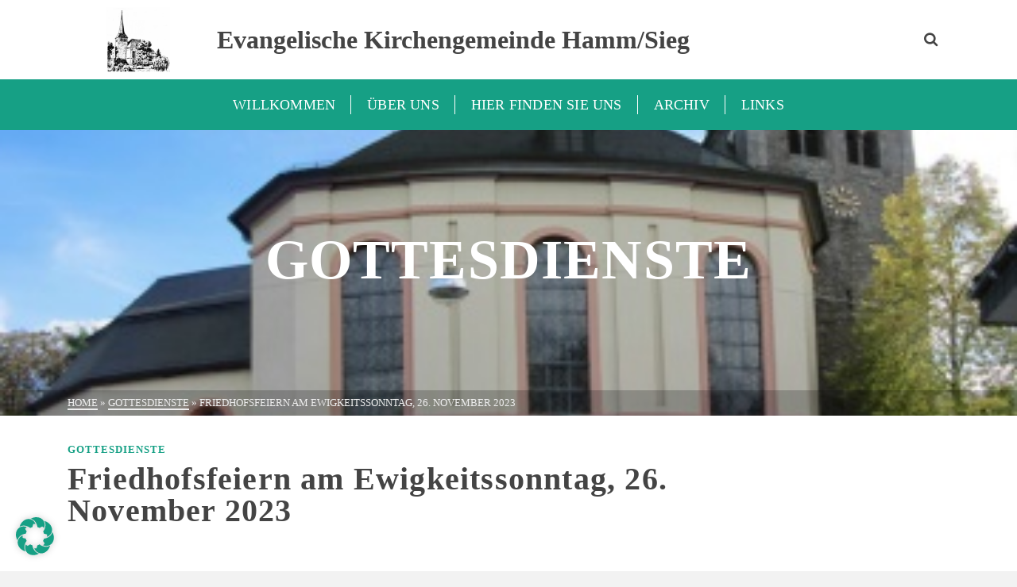

--- FILE ---
content_type: text/html; charset=UTF-8
request_url: https://ev-in-hamm.de/friedhofsfeiern-am-ewigkeitssonntag-26-november-2023/
body_size: 92831
content:
<!DOCTYPE html>
<html class="no-js" lang="de" itemtype="https://schema.org/Blog" itemscope>
<head>
	<meta charset="UTF-8">
	<link rel="profile" href="https://gmpg.org/xfn/11">
	<meta name="viewport" content="width=device-width, initial-scale=1.0">
	<meta http-equiv="X-UA-Compatible" content="IE=edge">
	<script>(function(html){html.className = html.className.replace(/\bno-js\b/,'js')})(document.documentElement);</script>
<meta name='robots' content='index, follow, max-image-preview:large, max-snippet:-1, max-video-preview:-1' />

	<!-- This site is optimized with the Yoast SEO plugin v26.8 - https://yoast.com/product/yoast-seo-wordpress/ -->
	<title>Friedhofsfeiern am Ewigkeitssonntag, 26. November 2023 - Evangelische Kirchengemeinde Hamm/Sieg</title>
	<meta name="description" content="Wir begrüßen Sie herzlich auf der Homepage der Evangelischen Kirchengemeinde Hamm/Sieg. Kirchenkreis Altenkirchen/Westerwald. Evangelische Kirche im Rheinland (EKiR)." />
	<link rel="canonical" href="https://ev-in-hamm.de/friedhofsfeiern-am-ewigkeitssonntag-26-november-2023/" />
	<meta property="og:locale" content="de_DE" />
	<meta property="og:type" content="article" />
	<meta property="og:title" content="Friedhofsfeiern am Ewigkeitssonntag, 26. November 2023 - Evangelische Kirchengemeinde Hamm/Sieg" />
	<meta property="og:description" content="Wir begrüßen Sie herzlich auf der Homepage der Evangelischen Kirchengemeinde Hamm/Sieg. Kirchenkreis Altenkirchen/Westerwald. Evangelische Kirche im Rheinland (EKiR)." />
	<meta property="og:url" content="https://ev-in-hamm.de/friedhofsfeiern-am-ewigkeitssonntag-26-november-2023/" />
	<meta property="og:site_name" content="Evangelische Kirchengemeinde Hamm/Sieg" />
	<meta property="article:published_time" content="2023-10-26T17:45:49+00:00" />
	<meta property="og:image" content="https://ev-in-hamm.de/wp-content/uploads/2023/10/226_4706_rgb-1024x1024.jpg" />
	<meta property="og:image:width" content="1024" />
	<meta property="og:image:height" content="1024" />
	<meta property="og:image:type" content="image/jpeg" />
	<meta name="author" content="Anja Donner De Sousa" />
	<meta name="twitter:card" content="summary_large_image" />
	<meta name="twitter:label1" content="Verfasst von" />
	<meta name="twitter:data1" content="Anja Donner De Sousa" />
	<meta name="twitter:label2" content="Geschätzte Lesezeit" />
	<meta name="twitter:data2" content="2 Minuten" />
	<script type="application/ld+json" class="yoast-schema-graph">{"@context":"https://schema.org","@graph":[{"@type":"Article","@id":"https://ev-in-hamm.de/friedhofsfeiern-am-ewigkeitssonntag-26-november-2023/#article","isPartOf":{"@id":"https://ev-in-hamm.de/friedhofsfeiern-am-ewigkeitssonntag-26-november-2023/"},"author":{"name":"Anja Donner De Sousa","@id":"https://ev-in-hamm.de/#/schema/person/d452e70ccacd3a00f46ad34024e6b95a"},"headline":"Friedhofsfeiern am Ewigkeitssonntag, 26. November 2023","datePublished":"2023-10-26T17:45:49+00:00","mainEntityOfPage":{"@id":"https://ev-in-hamm.de/friedhofsfeiern-am-ewigkeitssonntag-26-november-2023/"},"wordCount":264,"publisher":{"@id":"https://ev-in-hamm.de/#organization"},"image":{"@id":"https://ev-in-hamm.de/friedhofsfeiern-am-ewigkeitssonntag-26-november-2023/#primaryimage"},"thumbnailUrl":"https://ev-in-hamm.de/wp-content/uploads/2023/10/226_4706_rgb.jpg","articleSection":["Gottesdienste"],"inLanguage":"de"},{"@type":"WebPage","@id":"https://ev-in-hamm.de/friedhofsfeiern-am-ewigkeitssonntag-26-november-2023/","url":"https://ev-in-hamm.de/friedhofsfeiern-am-ewigkeitssonntag-26-november-2023/","name":"Friedhofsfeiern am Ewigkeitssonntag, 26. November 2023 - Evangelische Kirchengemeinde Hamm/Sieg","isPartOf":{"@id":"https://ev-in-hamm.de/#website"},"primaryImageOfPage":{"@id":"https://ev-in-hamm.de/friedhofsfeiern-am-ewigkeitssonntag-26-november-2023/#primaryimage"},"image":{"@id":"https://ev-in-hamm.de/friedhofsfeiern-am-ewigkeitssonntag-26-november-2023/#primaryimage"},"thumbnailUrl":"https://ev-in-hamm.de/wp-content/uploads/2023/10/226_4706_rgb.jpg","datePublished":"2023-10-26T17:45:49+00:00","description":"Wir begrüßen Sie herzlich auf der Homepage der Evangelischen Kirchengemeinde Hamm/Sieg. Kirchenkreis Altenkirchen/Westerwald. Evangelische Kirche im Rheinland (EKiR).","breadcrumb":{"@id":"https://ev-in-hamm.de/friedhofsfeiern-am-ewigkeitssonntag-26-november-2023/#breadcrumb"},"inLanguage":"de","potentialAction":[{"@type":"ReadAction","target":["https://ev-in-hamm.de/friedhofsfeiern-am-ewigkeitssonntag-26-november-2023/"]}]},{"@type":"ImageObject","inLanguage":"de","@id":"https://ev-in-hamm.de/friedhofsfeiern-am-ewigkeitssonntag-26-november-2023/#primaryimage","url":"https://ev-in-hamm.de/wp-content/uploads/2023/10/226_4706_rgb.jpg","contentUrl":"https://ev-in-hamm.de/wp-content/uploads/2023/10/226_4706_rgb.jpg","width":2362,"height":2362},{"@type":"BreadcrumbList","@id":"https://ev-in-hamm.de/friedhofsfeiern-am-ewigkeitssonntag-26-november-2023/#breadcrumb","itemListElement":[{"@type":"ListItem","position":1,"name":"Startseite","item":"https://ev-in-hamm.de/"},{"@type":"ListItem","position":2,"name":"Friedhofsfeiern am Ewigkeitssonntag, 26. November 2023"}]},{"@type":"WebSite","@id":"https://ev-in-hamm.de/#website","url":"https://ev-in-hamm.de/","name":"Evangelische Kirchengemeinde Hamm/Sieg","description":"","publisher":{"@id":"https://ev-in-hamm.de/#organization"},"alternateName":"Evangelisch in Hamm/Sieg","potentialAction":[{"@type":"SearchAction","target":{"@type":"EntryPoint","urlTemplate":"https://ev-in-hamm.de/?s={search_term_string}"},"query-input":{"@type":"PropertyValueSpecification","valueRequired":true,"valueName":"search_term_string"}}],"inLanguage":"de"},{"@type":"Organization","@id":"https://ev-in-hamm.de/#organization","name":"Evangelische Kirchengemeinde Hamm/Sieg","alternateName":"Evangelisch in Hamm/Sieg","url":"https://ev-in-hamm.de/","logo":{"@type":"ImageObject","inLanguage":"de","@id":"https://ev-in-hamm.de/#/schema/logo/image/","url":"https://ev-in-hamm.de/wp-content/uploads/2023/05/Logo-fuer-Yoast.png","contentUrl":"https://ev-in-hamm.de/wp-content/uploads/2023/05/Logo-fuer-Yoast.png","width":5000,"height":2813,"caption":"Evangelische Kirchengemeinde Hamm/Sieg"},"image":{"@id":"https://ev-in-hamm.de/#/schema/logo/image/"},"sameAs":["https://www.youtube.com/channel/UCcltJh6_beTwqk_iV5VG_9Q"]},{"@type":"Person","@id":"https://ev-in-hamm.de/#/schema/person/d452e70ccacd3a00f46ad34024e6b95a","name":"Anja Donner De Sousa","image":{"@type":"ImageObject","inLanguage":"de","@id":"https://ev-in-hamm.de/#/schema/person/image/","url":"https://secure.gravatar.com/avatar/34efa4774e16f312a53dbf3ac678e0f0c5f36307c4eb79fe20eee0047ae9b99b?s=96&d=mm&r=g","contentUrl":"https://secure.gravatar.com/avatar/34efa4774e16f312a53dbf3ac678e0f0c5f36307c4eb79fe20eee0047ae9b99b?s=96&d=mm&r=g","caption":"Anja Donner De Sousa"},"url":"https://ev-in-hamm.de/author/anjadonnerdesousa/"}]}</script>
	<!-- / Yoast SEO plugin. -->


<link rel="alternate" type="application/rss+xml" title="Evangelische Kirchengemeinde Hamm/Sieg &raquo; Feed" href="https://ev-in-hamm.de/feed/" />
<link rel="alternate" type="application/rss+xml" title="Evangelische Kirchengemeinde Hamm/Sieg &raquo; Kommentar-Feed" href="https://ev-in-hamm.de/comments/feed/" />
<link rel="alternate" type="text/calendar" title="Evangelische Kirchengemeinde Hamm/Sieg &raquo; iCal Feed" href="https://ev-in-hamm.de/events/?ical=1" />
<link rel="alternate" type="application/rss+xml" title="Evangelische Kirchengemeinde Hamm/Sieg &raquo; Friedhofsfeiern am Ewigkeitssonntag, 26. November 2023-Kommentar-Feed" href="https://ev-in-hamm.de/friedhofsfeiern-am-ewigkeitssonntag-26-november-2023/feed/" />
<link rel="alternate" title="oEmbed (JSON)" type="application/json+oembed" href="https://ev-in-hamm.de/wp-json/oembed/1.0/embed?url=https%3A%2F%2Fev-in-hamm.de%2Ffriedhofsfeiern-am-ewigkeitssonntag-26-november-2023%2F" />
<link rel="alternate" title="oEmbed (XML)" type="text/xml+oembed" href="https://ev-in-hamm.de/wp-json/oembed/1.0/embed?url=https%3A%2F%2Fev-in-hamm.de%2Ffriedhofsfeiern-am-ewigkeitssonntag-26-november-2023%2F&#038;format=xml" />
<style id='wp-img-auto-sizes-contain-inline-css' type='text/css'>
img:is([sizes=auto i],[sizes^="auto," i]){contain-intrinsic-size:3000px 1500px}
/*# sourceURL=wp-img-auto-sizes-contain-inline-css */
</style>
<style id='wp-emoji-styles-inline-css' type='text/css'>

	img.wp-smiley, img.emoji {
		display: inline !important;
		border: none !important;
		box-shadow: none !important;
		height: 1em !important;
		width: 1em !important;
		margin: 0 0.07em !important;
		vertical-align: -0.1em !important;
		background: none !important;
		padding: 0 !important;
	}
/*# sourceURL=wp-emoji-styles-inline-css */
</style>
<link rel='stylesheet' id='wp-block-library-css' href='https://ev-in-hamm.de/wp-includes/css/dist/block-library/style.min.css?ver=6.9' type='text/css' media='all' />
<style id='wp-block-code-inline-css' type='text/css'>
.wp-block-code{box-sizing:border-box}.wp-block-code code{
  /*!rtl:begin:ignore*/direction:ltr;display:block;font-family:inherit;overflow-wrap:break-word;text-align:initial;white-space:pre-wrap
  /*!rtl:end:ignore*/}
/*# sourceURL=https://ev-in-hamm.de/wp-includes/blocks/code/style.min.css */
</style>
<style id='global-styles-inline-css' type='text/css'>
:root{--wp--preset--aspect-ratio--square: 1;--wp--preset--aspect-ratio--4-3: 4/3;--wp--preset--aspect-ratio--3-4: 3/4;--wp--preset--aspect-ratio--3-2: 3/2;--wp--preset--aspect-ratio--2-3: 2/3;--wp--preset--aspect-ratio--16-9: 16/9;--wp--preset--aspect-ratio--9-16: 9/16;--wp--preset--color--black: #000;--wp--preset--color--cyan-bluish-gray: #abb8c3;--wp--preset--color--white: #fff;--wp--preset--color--pale-pink: #f78da7;--wp--preset--color--vivid-red: #cf2e2e;--wp--preset--color--luminous-vivid-orange: #ff6900;--wp--preset--color--luminous-vivid-amber: #fcb900;--wp--preset--color--light-green-cyan: #7bdcb5;--wp--preset--color--vivid-green-cyan: #00d084;--wp--preset--color--pale-cyan-blue: #8ed1fc;--wp--preset--color--vivid-cyan-blue: #0693e3;--wp--preset--color--vivid-purple: #9b51e0;--wp--preset--color--ascend-primary: #16A085;--wp--preset--color--ascend-primary-light: #2ab499;--wp--preset--color--very-light-gray: #eee;--wp--preset--color--very-dark-gray: #444;--wp--preset--gradient--vivid-cyan-blue-to-vivid-purple: linear-gradient(135deg,rgb(6,147,227) 0%,rgb(155,81,224) 100%);--wp--preset--gradient--light-green-cyan-to-vivid-green-cyan: linear-gradient(135deg,rgb(122,220,180) 0%,rgb(0,208,130) 100%);--wp--preset--gradient--luminous-vivid-amber-to-luminous-vivid-orange: linear-gradient(135deg,rgb(252,185,0) 0%,rgb(255,105,0) 100%);--wp--preset--gradient--luminous-vivid-orange-to-vivid-red: linear-gradient(135deg,rgb(255,105,0) 0%,rgb(207,46,46) 100%);--wp--preset--gradient--very-light-gray-to-cyan-bluish-gray: linear-gradient(135deg,rgb(238,238,238) 0%,rgb(169,184,195) 100%);--wp--preset--gradient--cool-to-warm-spectrum: linear-gradient(135deg,rgb(74,234,220) 0%,rgb(151,120,209) 20%,rgb(207,42,186) 40%,rgb(238,44,130) 60%,rgb(251,105,98) 80%,rgb(254,248,76) 100%);--wp--preset--gradient--blush-light-purple: linear-gradient(135deg,rgb(255,206,236) 0%,rgb(152,150,240) 100%);--wp--preset--gradient--blush-bordeaux: linear-gradient(135deg,rgb(254,205,165) 0%,rgb(254,45,45) 50%,rgb(107,0,62) 100%);--wp--preset--gradient--luminous-dusk: linear-gradient(135deg,rgb(255,203,112) 0%,rgb(199,81,192) 50%,rgb(65,88,208) 100%);--wp--preset--gradient--pale-ocean: linear-gradient(135deg,rgb(255,245,203) 0%,rgb(182,227,212) 50%,rgb(51,167,181) 100%);--wp--preset--gradient--electric-grass: linear-gradient(135deg,rgb(202,248,128) 0%,rgb(113,206,126) 100%);--wp--preset--gradient--midnight: linear-gradient(135deg,rgb(2,3,129) 0%,rgb(40,116,252) 100%);--wp--preset--font-size--small: 13px;--wp--preset--font-size--medium: 20px;--wp--preset--font-size--large: 36px;--wp--preset--font-size--x-large: 42px;--wp--preset--spacing--20: 0.44rem;--wp--preset--spacing--30: 0.67rem;--wp--preset--spacing--40: 1rem;--wp--preset--spacing--50: 1.5rem;--wp--preset--spacing--60: 2.25rem;--wp--preset--spacing--70: 3.38rem;--wp--preset--spacing--80: 5.06rem;--wp--preset--shadow--natural: 6px 6px 9px rgba(0, 0, 0, 0.2);--wp--preset--shadow--deep: 12px 12px 50px rgba(0, 0, 0, 0.4);--wp--preset--shadow--sharp: 6px 6px 0px rgba(0, 0, 0, 0.2);--wp--preset--shadow--outlined: 6px 6px 0px -3px rgb(255, 255, 255), 6px 6px rgb(0, 0, 0);--wp--preset--shadow--crisp: 6px 6px 0px rgb(0, 0, 0);}:where(.is-layout-flex){gap: 0.5em;}:where(.is-layout-grid){gap: 0.5em;}body .is-layout-flex{display: flex;}.is-layout-flex{flex-wrap: wrap;align-items: center;}.is-layout-flex > :is(*, div){margin: 0;}body .is-layout-grid{display: grid;}.is-layout-grid > :is(*, div){margin: 0;}:where(.wp-block-columns.is-layout-flex){gap: 2em;}:where(.wp-block-columns.is-layout-grid){gap: 2em;}:where(.wp-block-post-template.is-layout-flex){gap: 1.25em;}:where(.wp-block-post-template.is-layout-grid){gap: 1.25em;}.has-black-color{color: var(--wp--preset--color--black) !important;}.has-cyan-bluish-gray-color{color: var(--wp--preset--color--cyan-bluish-gray) !important;}.has-white-color{color: var(--wp--preset--color--white) !important;}.has-pale-pink-color{color: var(--wp--preset--color--pale-pink) !important;}.has-vivid-red-color{color: var(--wp--preset--color--vivid-red) !important;}.has-luminous-vivid-orange-color{color: var(--wp--preset--color--luminous-vivid-orange) !important;}.has-luminous-vivid-amber-color{color: var(--wp--preset--color--luminous-vivid-amber) !important;}.has-light-green-cyan-color{color: var(--wp--preset--color--light-green-cyan) !important;}.has-vivid-green-cyan-color{color: var(--wp--preset--color--vivid-green-cyan) !important;}.has-pale-cyan-blue-color{color: var(--wp--preset--color--pale-cyan-blue) !important;}.has-vivid-cyan-blue-color{color: var(--wp--preset--color--vivid-cyan-blue) !important;}.has-vivid-purple-color{color: var(--wp--preset--color--vivid-purple) !important;}.has-black-background-color{background-color: var(--wp--preset--color--black) !important;}.has-cyan-bluish-gray-background-color{background-color: var(--wp--preset--color--cyan-bluish-gray) !important;}.has-white-background-color{background-color: var(--wp--preset--color--white) !important;}.has-pale-pink-background-color{background-color: var(--wp--preset--color--pale-pink) !important;}.has-vivid-red-background-color{background-color: var(--wp--preset--color--vivid-red) !important;}.has-luminous-vivid-orange-background-color{background-color: var(--wp--preset--color--luminous-vivid-orange) !important;}.has-luminous-vivid-amber-background-color{background-color: var(--wp--preset--color--luminous-vivid-amber) !important;}.has-light-green-cyan-background-color{background-color: var(--wp--preset--color--light-green-cyan) !important;}.has-vivid-green-cyan-background-color{background-color: var(--wp--preset--color--vivid-green-cyan) !important;}.has-pale-cyan-blue-background-color{background-color: var(--wp--preset--color--pale-cyan-blue) !important;}.has-vivid-cyan-blue-background-color{background-color: var(--wp--preset--color--vivid-cyan-blue) !important;}.has-vivid-purple-background-color{background-color: var(--wp--preset--color--vivid-purple) !important;}.has-black-border-color{border-color: var(--wp--preset--color--black) !important;}.has-cyan-bluish-gray-border-color{border-color: var(--wp--preset--color--cyan-bluish-gray) !important;}.has-white-border-color{border-color: var(--wp--preset--color--white) !important;}.has-pale-pink-border-color{border-color: var(--wp--preset--color--pale-pink) !important;}.has-vivid-red-border-color{border-color: var(--wp--preset--color--vivid-red) !important;}.has-luminous-vivid-orange-border-color{border-color: var(--wp--preset--color--luminous-vivid-orange) !important;}.has-luminous-vivid-amber-border-color{border-color: var(--wp--preset--color--luminous-vivid-amber) !important;}.has-light-green-cyan-border-color{border-color: var(--wp--preset--color--light-green-cyan) !important;}.has-vivid-green-cyan-border-color{border-color: var(--wp--preset--color--vivid-green-cyan) !important;}.has-pale-cyan-blue-border-color{border-color: var(--wp--preset--color--pale-cyan-blue) !important;}.has-vivid-cyan-blue-border-color{border-color: var(--wp--preset--color--vivid-cyan-blue) !important;}.has-vivid-purple-border-color{border-color: var(--wp--preset--color--vivid-purple) !important;}.has-vivid-cyan-blue-to-vivid-purple-gradient-background{background: var(--wp--preset--gradient--vivid-cyan-blue-to-vivid-purple) !important;}.has-light-green-cyan-to-vivid-green-cyan-gradient-background{background: var(--wp--preset--gradient--light-green-cyan-to-vivid-green-cyan) !important;}.has-luminous-vivid-amber-to-luminous-vivid-orange-gradient-background{background: var(--wp--preset--gradient--luminous-vivid-amber-to-luminous-vivid-orange) !important;}.has-luminous-vivid-orange-to-vivid-red-gradient-background{background: var(--wp--preset--gradient--luminous-vivid-orange-to-vivid-red) !important;}.has-very-light-gray-to-cyan-bluish-gray-gradient-background{background: var(--wp--preset--gradient--very-light-gray-to-cyan-bluish-gray) !important;}.has-cool-to-warm-spectrum-gradient-background{background: var(--wp--preset--gradient--cool-to-warm-spectrum) !important;}.has-blush-light-purple-gradient-background{background: var(--wp--preset--gradient--blush-light-purple) !important;}.has-blush-bordeaux-gradient-background{background: var(--wp--preset--gradient--blush-bordeaux) !important;}.has-luminous-dusk-gradient-background{background: var(--wp--preset--gradient--luminous-dusk) !important;}.has-pale-ocean-gradient-background{background: var(--wp--preset--gradient--pale-ocean) !important;}.has-electric-grass-gradient-background{background: var(--wp--preset--gradient--electric-grass) !important;}.has-midnight-gradient-background{background: var(--wp--preset--gradient--midnight) !important;}.has-small-font-size{font-size: var(--wp--preset--font-size--small) !important;}.has-medium-font-size{font-size: var(--wp--preset--font-size--medium) !important;}.has-large-font-size{font-size: var(--wp--preset--font-size--large) !important;}.has-x-large-font-size{font-size: var(--wp--preset--font-size--x-large) !important;}
/*# sourceURL=global-styles-inline-css */
</style>

<style id='classic-theme-styles-inline-css' type='text/css'>
/*! This file is auto-generated */
.wp-block-button__link{color:#fff;background-color:#32373c;border-radius:9999px;box-shadow:none;text-decoration:none;padding:calc(.667em + 2px) calc(1.333em + 2px);font-size:1.125em}.wp-block-file__button{background:#32373c;color:#fff;text-decoration:none}
/*# sourceURL=/wp-includes/css/classic-themes.min.css */
</style>
<link rel='stylesheet' id='contact-form-7-css' href='https://ev-in-hamm.de/wp-content/plugins/contact-form-7/includes/css/styles.css?ver=6.1.4' type='text/css' media='all' />
<link rel='stylesheet' id='borlabs-cookie-css' href='https://ev-in-hamm.de/wp-content/cache/borlabs-cookie/borlabs-cookie_1_de.css?ver=2.3.6-16' type='text/css' media='all' />
<style id='kadence-blocks-global-variables-inline-css' type='text/css'>
:root {--global-kb-font-size-sm:clamp(0.8rem, 0.73rem + 0.217vw, 0.9rem);--global-kb-font-size-md:clamp(1.1rem, 0.995rem + 0.326vw, 1.25rem);--global-kb-font-size-lg:clamp(1.75rem, 1.576rem + 0.543vw, 2rem);--global-kb-font-size-xl:clamp(2.25rem, 1.728rem + 1.63vw, 3rem);--global-kb-font-size-xxl:clamp(2.5rem, 1.456rem + 3.26vw, 4rem);--global-kb-font-size-xxxl:clamp(2.75rem, 0.489rem + 7.065vw, 6rem);}:root {--global-palette1: #3182CE;--global-palette2: #2B6CB0;--global-palette3: #1A202C;--global-palette4: #2D3748;--global-palette5: #4A5568;--global-palette6: #718096;--global-palette7: #EDF2F7;--global-palette8: #F7FAFC;--global-palette9: #ffffff;}
/*# sourceURL=kadence-blocks-global-variables-inline-css */
</style>
<link rel='stylesheet' id='kadence_slider_css-css' href='https://ev-in-hamm.de/wp-content/plugins/kadence-slider/css/ksp.css?ver=2.3.6' type='text/css' media='all' />
<link rel='stylesheet' id='ascend_main-css' href='https://ev-in-hamm.de/wp-content/themes/ascend_premium/assets/css/ascend.css?ver=1.9.32' type='text/css' media='all' />
<link rel='stylesheet' id='ascend_posttype-css' href='https://ev-in-hamm.de/wp-content/themes/ascend_premium/assets/css/ascend_posttype.css?ver=1.9.32' type='text/css' media='all' />
<link rel='stylesheet' id='ascend_pb-css' href='https://ev-in-hamm.de/wp-content/themes/ascend_premium/assets/css/ascend_pb.css?ver=1.9.32' type='text/css' media='all' />
<link rel='stylesheet' id='ascend_icons-css' href='https://ev-in-hamm.de/wp-content/themes/ascend_premium/assets/css/ascend_icons.css?ver=1.9.32' type='text/css' media='all' />
<link rel='stylesheet' id='redux-google-fonts-ascend-css' data-borlabs-font-blocker-href='https://fonts.googleapis.com/css?family=Source+Sans+Pro%3A200%2C300%2C400%2C600%2C700%2C900%2C200italic%2C300italic%2C400italic%2C600italic%2C700italic%2C900italic&#038;subset=latin&#038;ver=6.9' type='text/css' media='all' />
<link rel='stylesheet' id='redux-google-fonts-kadence_slider-css' data-borlabs-font-blocker-href='https://fonts.googleapis.com/css?family=Raleway%3A800%2C600%2C400%2C300%2C200&#038;ver=6.9' type='text/css' media='all' />
<script type="text/javascript" src="https://ev-in-hamm.de/wp-includes/js/dist/hooks.min.js?ver=dd5603f07f9220ed27f1" id="wp-hooks-js"></script>
<script type="text/javascript" id="say-what-js-js-extra">
/* <![CDATA[ */
var say_what_data = {"replacements":{"ascend|Previous Post|":"vorheriger Beitrag","ascend|Next Post|":"n\u00e4chster Beitrag"}};
//# sourceURL=say-what-js-js-extra
/* ]]> */
</script>
<script type="text/javascript" src="https://ev-in-hamm.de/wp-content/plugins/say-what/assets/build/frontend.js?ver=fd31684c45e4d85aeb4e" id="say-what-js-js"></script>
<script type="text/javascript" src="https://ev-in-hamm.de/wp-content/plugins/strato-assistant/js/cookies.js?ver=1676540433" id="strato-assistant-wp-cookies-js"></script>
<script type="text/javascript" src="https://ev-in-hamm.de/wp-content/themes/ascend_premium/assets/js/vendor/custom-modernizer-min.js?ver=1.9.32" id="modernizrc-js"></script>
<script type="text/javascript" src="https://ev-in-hamm.de/wp-includes/js/jquery/jquery.min.js?ver=3.7.1" id="jquery-core-js"></script>
<script type="text/javascript" src="https://ev-in-hamm.de/wp-includes/js/jquery/jquery-migrate.min.js?ver=3.4.1" id="jquery-migrate-js"></script>
<link rel="https://api.w.org/" href="https://ev-in-hamm.de/wp-json/" /><link rel="alternate" title="JSON" type="application/json" href="https://ev-in-hamm.de/wp-json/wp/v2/posts/1437" /><link rel="EditURI" type="application/rsd+xml" title="RSD" href="https://ev-in-hamm.de/xmlrpc.php?rsd" />
<meta name="generator" content="WordPress 6.9" />
<link rel='shortlink' href='https://ev-in-hamm.de/?p=1437' />
<meta name="tec-api-version" content="v1"><meta name="tec-api-origin" content="https://ev-in-hamm.de"><link rel="alternate" href="https://ev-in-hamm.de/wp-json/tribe/events/v1/" /><script type="text/javascript">var light_error = "The image could not be loaded.", light_of = "%curr% of %total%";</script><style type="text/css" id="kt-custom-css">.kad-header-height {height:100px;}.kad-topbar-height {min-height:36px;}.kad-mobile-header-height {height:70px;}.titleclass .entry-title{font-size:70px;}@media (max-width: 768px) {.titleclass .entry-title{font-size:30px;}}.titleclass .subtitle{font-size:40px;}@media (max-width: 768px) {.titleclass .subtitle{font-size:20px;}}.titleclass .page-header  {height:360px;}@media (max-width: 768px) {.titleclass .page-header {height:360px;}}.product_item .product_archive_title {min-height:20px;}.second-navclass .sf-menu>li:after {background:#fff;}.kt-header-extras .kadence_social_widget a, .mobile-header-container .kt-mobile-header-toggle button {color:#444;} button.mobile-navigation-toggle .kt-mnt span {background:#444;} .kt-header-extras .kadence_social_widget a:hover{color:#fff;}.pop-modal-body .kt-woo-account-nav .kad-customer-name h5, .pop-modal-body .kt-woo-account-nav a, .pop-modal-body ul.product_list_widget li a:not(.remove), .pop-modal-body ul.product_list_widget {color:#545454;} .kt-mobile-menu form.search-form input[type="search"]::-webkit-input-placeholder {color:#545454;}.kt-mobile-menu form.search-form input[type="search"]:-ms-input-placeholder {color:#545454;}.kt-mobile-menu form.search-form input[type="search"]::-moz-placeholder {color:#545454;}.page-header {text-align:center;}.kt-header-extras #kad-head-cart-popup ul a:not(.remove), .kt-header-extras #kad-head-cart-popup ul .quantity, .kt-header-extras #kad-head-cart-popup ul li.empty, .kad-header-menu-inner .kt-header-extras .kt-woo-account-nav h5, .kad-relative-vertical-content .kt-header-extras .kt-woo-account-nav h5 {color:#444;}.titleclass .entry-title, .titleclass .top-contain-title {text-transform:uppercase;}.titleclass .subtitle {text-transform:uppercase;}.kt-post-author {display:none;}.kt-post-comments {display:none;}.kt-post-date {display:none;}.container-fullwidth .entry-content .aligncenter[class^=wp-block] { max-width:1140px}</style><link rel="icon" href="https://ev-in-hamm.de/wp-content/uploads/2023/02/cropped-Logo_Hamm_k-1-32x32.png" sizes="32x32" />
<link rel="icon" href="https://ev-in-hamm.de/wp-content/uploads/2023/02/cropped-Logo_Hamm_k-1-192x192.png" sizes="192x192" />
<link rel="apple-touch-icon" href="https://ev-in-hamm.de/wp-content/uploads/2023/02/cropped-Logo_Hamm_k-1-180x180.png" />
<meta name="msapplication-TileImage" content="https://ev-in-hamm.de/wp-content/uploads/2023/02/cropped-Logo_Hamm_k-1-270x270.png" />
<style type="text/css" title="dynamic-css" class="options-output">#logo a.brand, #mobile-logo a.brand{font-family:"Source Sans Pro";line-height:40px;letter-spacing:0px;font-weight:600;font-style:normal;color:#444444;font-size:32px;}.kad-site-tagline{font-family:"Source Sans Pro";line-height:20px;letter-spacing:0px;font-weight:400;font-style:normal;color:#444444;font-size:14px;}#mobile-logo .kad-mobile-site-title{font-family:"Source Sans Pro";line-height:24px;font-weight:400;font-style:normal;color:#444444;font-size:18px;}.topbarclass{font-size:12px;}.titleclass{background-color:#ffffff;background-repeat:no-repeat;background-size:cover;background-position:center center;background-image:url('https://ev-in-hamm.de/wp-content/uploads/2023/06/kirche.jpg');}.titleclass .top-contain-title{color:#ffffff;}.titleclass .subtitle, .titleclass .page-header-inner #kadbreadcrumbs, .titleclass .page-header-inner #kadbreadcrumbs a{color:#ffffff;}.home .titleclass .entry-title{color:#ffffff;}.home .titleclass .subtitle{color:#ffffff;}.product_item .product_archive_title{font-family:"Source Sans Pro";text-transform:none;line-height:20px;letter-spacing:1.2px;font-weight:600;font-style:normal;color:#444444;font-size:15px;}.topbarclass, .topbarclass .sf-menu ul {background-repeat:no-repeat;}.footerclass, .footerclass .footer-widget-title span, body.body-style-bubbled .footerclass .footer-widget-title span{background-repeat:no-repeat;background-position:center top;}h1, .h1class{font-family:"Source Sans Pro";line-height:40px;letter-spacing:1.2px;font-weight:600;font-style:normal;color:#444444;font-size:40px;}h2, .h2class{font-family:"Source Sans Pro";line-height:40px;letter-spacing:1.2px;font-weight:400;font-style:normal;color:#444444;font-size:32px;}h3{font-family:"Source Sans Pro";line-height:40px;letter-spacing:1.2px;font-weight:400;font-style:normal;color:#444444;font-size:28px;}h4{font-family:"Source Sans Pro";line-height:40px;letter-spacing:1.2px;font-weight:400;font-style:normal;color:#555555;font-size:24px;}h5{font-family:"Source Sans Pro";line-height:24px;letter-spacing:1.2px;font-weight:400;font-style:normal;color:#555555;font-size:18px;}.titleclass .subtitle{font-family:"Source Sans Pro";letter-spacing:1.2px;font-weight:200;font-style:normal;}body{font-family:"Source Sans Pro";line-height:24px;letter-spacing:0px;font-weight:400;font-style:normal;color:#444;font-size:16px;}.nav-main ul.sf-menu > li > a, .kad-header-menu-inner .kt-header-extras ul.sf-menu > li > a, .kad-header-menu-inner .kt-header-extras .kt-extras-label [class*="kt-icon-"], .kt-header-extras .sf-vertical > li > a{font-family:"Source Sans Pro";text-transform:uppercase;line-height:24px;letter-spacing:.2px;font-weight:400;font-style:normal;color:#444;font-size:16px;}.nav-main ul.sf-menu > li > a:hover, .nav-main ul.sf-menu > li.sfHover > a, .kt-header-extras .sf-vertical > li > a:hover{color:#000000;}button.mobile-navigation-toggle:hover .kt-mnt span{background:#000000;}.nav-main ul.sf-menu > li.current-menu-item > a{color:#000000;}.second-navclass .sf-menu > li > a{font-family:"Source Sans Pro";text-transform:uppercase;line-height:24px;letter-spacing:.2px;font-weight:400;font-style:normal;color:#fff;font-size:18px;}.nav-main ul.sf-menu ul a, .second-navclass ul.sf-menu ul a, .kad-header-menu-inner .kt-header-extras .kt-woo-account-nav a, .kad-relative-vertical-content .kt-header-extras .kt-woo-account-nav a, .kt-header-extras p.woocommerce-mini-cart__empty-message{line-height:24px;letter-spacing:.2px;color:#444;font-size:16px;}.nav-main ul.sf-menu ul a:hover, .nav-main ul.sf-menu > li:not(.kt-lgmenu) ul li.sfHover > a, .nav-main ul.sf-menu ul li.current-menu-item > a, .second-navclass ul.sf-menu ul a:hover, .second-navclass ul.sf-menu li:not(.kt-lgmenu) ul li.sfHover > a, .second-navclass ul.sf-menu ul li.current-menu-item > a, .kad-header-menu-inner .kt-header-extras .kt-woo-account-nav a:hover, body.woocommerce-account .kad-header-menu-inner .kt-header-extras .kt-woo-account-nav li.is-active a, .kad-relative-vertical-content  .kt-header-extras .kt-woo-account-nav a:hover, body.woocommerce-account .kad-relative-vertical-content  .kt-header-extras .kt-woo-account-nav li.is-active a{color:#000000;}.mfp-slide #kt-mobile-menu, .mfp-slide #kt-mobile-cart, .mfp-slide #kt-mobile-account{background-color:#ffffff;}.kad-mobile-nav li a, .kad-mobile-nav li,.kt-mobile-menu form.search-form input[type="search"].search-field, .kt-mobile-menu form.search-form .search-submit,.mfp-slide #kt-mobile-account, .mfp-slide #kt-mobile-cart{font-family:"Source Sans Pro";text-transform:uppercase;line-height:20px;letter-spacing:.2px;font-weight:400;font-style:normal;color:#545454;font-size:16px;}</style></head>
<body class="wp-singular post-template-default single single-post postid-1437 single-format-standard wp-custom-logo wp-embed-responsive wp-theme-ascend_premium tribe-no-js kad-header-position-above kt-no-topbar  body-style-normal none-trans-header not_ie">
		<div id="wrapper" class="container">
	<header id="kad-header-menu" class="headerclass-outer kt-header-position-above kt-header-layout-standard clearfix" data-sticky="none" data-shrink="0" data-start-height="100" data-shrink-height="100">
	<div class="outside-top-headerclass">
	<div class="kad-header-topbar-primary-outer">
 		<div class="outside-headerclass">
		<div class="kad-header-menu-outer headerclass">
		    <div class="kad-header-menu-inner container">
		    				        <div class="kad-header-flex kad-header-height">
			        	<div class="kad-left-header kt-header-flex-item">
			        		<div id="logo" class="logocase kad-header-height"><a class="brand logofont" href="https://ev-in-hamm.de/"><img src="https://ev-in-hamm.de/wp-content/uploads/2023/05/Logo-fuer-Yoast-300x169.png" width="300" height="169" srcset="https://ev-in-hamm.de/wp-content/uploads/2023/05/Logo-fuer-Yoast-300x169.png 300w, https://ev-in-hamm.de/wp-content/uploads/2023/05/Logo-fuer-Yoast-1024x576.png 1024w, https://ev-in-hamm.de/wp-content/uploads/2023/05/Logo-fuer-Yoast-768x432.png 768w, https://ev-in-hamm.de/wp-content/uploads/2023/05/Logo-fuer-Yoast-1536x864.png 1536w, https://ev-in-hamm.de/wp-content/uploads/2023/05/Logo-fuer-Yoast-2048x1152.png 2048w, https://ev-in-hamm.de/wp-content/uploads/2023/05/Logo-fuer-Yoast-600x338.png 600w, https://ev-in-hamm.de/wp-content/uploads/2023/05/Logo-fuer-Yoast-200x112.png 200w, https://ev-in-hamm.de/wp-content/uploads/2023/05/Logo-fuer-Yoast-100x56.png 100w" sizes="(max-width: 300px) 100vw, 300px" class="ascend-logo" style="max-height:169px" alt="Evangelische Kirchengemeinde Hamm/Sieg"><span class="kad-site-title kad-logo-used">Evangelische Kirchengemeinde Hamm/Sieg<span class="kad-site-tagline"></span></span></a></div>			           	</div> <!-- Close left header-->
			            <div class="kad-center-header kt-header-flex-item">
			            				            </div>  <!-- Close center header-->
			            <div class="kad-right-header kt-header-flex-item">
			            		<div class="kt-header-extras clearfix">
		<ul class="sf-menu sf-menu-normal ">
									 <li class="menu-search-icon-kt">
								<a class="kt-menu-search-btn kt-pop-modal" data-mfp-src="#kt-extras-modal-search" aria-label="Search" href="https://ev-in-hamm.de/?s=">
									<span class="kt-extras-label">
										<i class="kt-icon-search"></i>									</span>
								</a>
							</li>
									</ul>
	</div>
						    </div>  <!-- Close right header-->
			        </div>  <!-- Close container--> 
	        		   		</div> <!-- close header innner -->
		</div>
		</div>
	</div>
	</div>
    		<div class="outside-second">	
		<div class="second-navclass" data-sticky="none">
			<div class="second-nav-container container">
				<nav class="nav-second clearfix">
				<ul id="menu-main" class="sf-menu sf-menu-normal"><li class="menu-item menu-item-type-post_type menu-item-object-page menu-item-home menu-item-47"><a href="https://ev-in-hamm.de/">Willkommen</a></li>
<li class="menu-item menu-item-type-post_type menu-item-object-page menu-item-has-children menu-item-48 sf-dropdown"><a href="https://ev-in-hamm.de/ueber-uns/">Über uns</a>
<ul class="sub-menu sf-dropdown-menu dropdown">
	<li class="menu-item menu-item-type-post_type menu-item-object-page menu-item-49"><a href="https://ev-in-hamm.de/ueber-uns/unsere-gemeinde/">Unsere Gemeinde</a></li>
	<li class="menu-item menu-item-type-post_type menu-item-object-page menu-item-50"><a href="https://ev-in-hamm.de/ueber-uns/gemeindekonzeption/">Gemeindekonzeption</a></li>
	<li class="menu-item menu-item-type-post_type menu-item-object-page menu-item-505"><a href="https://ev-in-hamm.de/ueber-uns/liturgie/">Liturgie</a></li>
</ul>
</li>
<li class="menu-item menu-item-type-post_type menu-item-object-page menu-item-294"><a href="https://ev-in-hamm.de/hier-finden-sie-uns/">Hier finden Sie uns</a></li>
<li class="menu-item menu-item-type-post_type menu-item-object-page menu-item-1318"><a href="https://ev-in-hamm.de/archiv/">Archiv</a></li>
<li class="menu-item menu-item-type-post_type menu-item-object-page menu-item-55"><a href="https://ev-in-hamm.de/links/">Links</a></li>
</ul>				</nav>
			</div>
		</div>
		</div>
		</header><div id="kad-mobile-banner" class="banner mobile-headerclass" data-mobile-header-sticky="1">
	  <div class="container mobile-header-container kad-mobile-header-height">
        <div id="mobile-logo" class="logocase kad-mobile-header-height kad-mobile-logo-left"><a class="brand logofont" href="https://ev-in-hamm.de/"><img src="https://ev-in-hamm.de/wp-content/uploads/2023/05/Logo-fuer-Yoast-100x56.png" width="100" height="56" srcset="https://ev-in-hamm.de/wp-content/uploads/2023/05/Logo-fuer-Yoast-100x56.png 100w, https://ev-in-hamm.de/wp-content/uploads/2023/05/Logo-fuer-Yoast-300x169.png 300w, https://ev-in-hamm.de/wp-content/uploads/2023/05/Logo-fuer-Yoast-1024x576.png 1024w, https://ev-in-hamm.de/wp-content/uploads/2023/05/Logo-fuer-Yoast-768x432.png 768w, https://ev-in-hamm.de/wp-content/uploads/2023/05/Logo-fuer-Yoast-1536x864.png 1536w, https://ev-in-hamm.de/wp-content/uploads/2023/05/Logo-fuer-Yoast-2048x1152.png 2048w, https://ev-in-hamm.de/wp-content/uploads/2023/05/Logo-fuer-Yoast-200x112.png 200w" sizes="(max-width: 100px) 100vw, 100px" class="ascend-mobile-logo" alt="Evangelische Kirchengemeinde Hamm/Sieg" ><span class="kad-mobile-site-title kad-logo-used">Evangelische Kirchengemeinde Hamm/Sieg</span></a></div>			<div class="kad-mobile-menu-flex-item kad-mobile-header-height kt-mobile-header-toggle kad-mobile-menu-right">
				 <button class="mobile-navigation-toggle kt-sldr-pop-modal" rel="nofollow" aria-label="Navigation" data-mfp-src="#kt-mobile-menu" data-pop-sldr-direction="right" data-pop-sldr-class="sldr-menu-animi">
				 <span class="kt-mnt">
					<span></span>
					<span></span>
					<span></span>
				</span>
				  </button>
			</div>
		    </div> <!-- Close Container -->
</div>
	<div id="inner-wrap" class="wrap clearfix contentclass hfeed" role="document">
		<div id="pageheader" class="titleclass post-header-area  kt_bc_active" style="    ">
	<div class="header-color-overlay"></div>
			<div class="container">
			<div class="page-header" style="">
				<div class="page-header-inner">
					<h1 style="" class="post_head_title top-contain-title entry-title" data-max-size="70" data-min-size="30">Gottesdienste </h1>									</div>
			</div>
		</div><!--container-->
		<div id="kadbreadcrumbs" class="color_gray"><div class="kt-breadcrumb-container container"><span><a href="https://ev-in-hamm.de/" class="kad-bc-home"><span>Home</span></a></span> <span class="bc-delimiter">&raquo;</span> <span><a href="https://ev-in-hamm.de/category/gottesdoienste/"><span>Gottesdienste</span></a></span> <span class="bc-delimiter">&raquo;</span> <span class="kad-breadcurrent">Friedhofsfeiern am Ewigkeitssonntag, 26. November 2023</span></div></div>	</div><!--titleclass-->
	<div id="content" class="container clearfix">
	<div class="row single-article">
		<div class="main col-lg-9 col-md-8 kt-sidebar kt-sidebar-right" id="ktmain" role="main">
				<article id="post-1437" class="postclass kt_no_post_header_content post-1437 post type-post status-publish format-standard has-post-thumbnail hentry category-gottesdoienste">
	<div class="kt_post_category kt-post-cats"><a href="https://ev-in-hamm.de/category/gottesdoienste/" rel="category tag">Gottesdienste</a></div>		<header>
		<h1 class="entry-title">Friedhofsfeiern am Ewigkeitssonntag, 26. November 2023</h1><div class="post-top-meta kt_color_gray">
				<span class="postdate kt-post-date updated">
			26. Oktober 2023		</span>
		<span class="postauthortop kt-post-author author vcard">
		<span class="kt-by-author">von</span>		<span itemprop="author">
			<a href="https://ev-in-hamm.de/author/anjadonnerdesousa/" class="fn kt_color_gray" rel="author">
				Anja Donner De Sousa			</a>
		</span>
	</span> 
	</div>
		</header>
		<div class="entry-content clearfix">
		<p>&nbsp;</p>
<p>&nbsp;</p>
<p><span style="color: #000000;"><span style="font-family: Verdana, sans-serif;"><span style="font-size: large;">11.30 Uhr Breitscheidt &#8211; 13.30 Uhr Pracht &#8211; 14.30 Uhr Birkenbeul &#8211; 15.30 Uhr Bruchertseifen</span></span></span></p>
<p><span style="color: #000000;"><span style="font-family: Verdana, sans-serif;"><span style="font-size: large;">14.00 Uhr Bitzen &#8211; 14.30 Uhr Fürthen &#8211; 15.00 Uhr Etzbach</span></span></span></p>
<p><span style="color: #000000;"><span style="font-family: Verdana, sans-serif;"><span style="font-size: large;"><span lang="zxx">Die sichtbare Liebe Gottes</span></span></span></span></p>
<p><span style="color: #000000;"><span style="font-family: Verdana, sans-serif;"><span style="font-size: large;"><span lang="zxx"><br />
Das Ende des Kirchenjahres ist immer mit den Gedanken an das Ende des Lebens verbunden – Ewigkeitssonntag. Warten auf Christus bedeutet, Christus kommt wieder und bereitet uns einen neuen Himmel und eine neue Erde. Der Bu</span><span lang="zxx">ß- und Bettag macht uns darauf aufmerksam, dass noch einiges in unserem Leben geradegerückt werden sollte, bevor wir vor dem Richterstuhl Gottes stehen.<br />
Die Herzen ausrichten auf Gott, vielmehr noch auf die Liebe Gottes. Das ist ein großartiger Ansporn. Ich stamme noch aus einer Generation, in der sündhaftes Verhalten mit der Strafe Gottes gekontert wurde. Angst vor Strafe war eine gängige Erziehungsmethode. Christliche Erziehung lief nach dem gleichen Schema ab. Das Jüngste Gericht, es lag zwar in weiter Ferne, hatte nichts Tröstliches. Gott sei Dank, ich hatte eine Familie, in der Liebe und Vertrauen hochgehalten wurden. Auch sind mir Christenmenschen begegnet, die mir den liebenden und nicht den strafenden Gott nahegebracht haben. Bis heute aber ist mir diese Angst machende Gottesvermittlung sehr präsent. Gut, dass wir Ende November auch auf den 1. Advent blicken. Da wird das Warten auf Christus zum Warten auf die sichtbare Liebe Gottes. Wie tröstlich!<br />
Ich glaube, dass Fehlverhalten nicht erst im Jüngsten Gericht Folgen hat, sondern jetzt, in meiner Gegenwart. Deutlich wird das für jedermann nicht immer bei religiösen Verfehlungen, bei Umweltsünden aber ist es unübersehbar.</span></span></span></span></p>
<p><span style="color: #000000;"><span style="font-family: Verdana, sans-serif;"><span style="font-size: large;">gemeindebrief.evangelisch.de/Carmen Jäger</span></span></span></p>
<p lang="">
<img fetchpriority="high" decoding="async" class="alignnone size-medium wp-image-1438" src="https://ev-in-hamm.de/wp-content/uploads/2023/10/226_4705_rgb-300x300.jpg" alt="" width="300" height="300" srcset="https://ev-in-hamm.de/wp-content/uploads/2023/10/226_4705_rgb-300x300.jpg 300w, https://ev-in-hamm.de/wp-content/uploads/2023/10/226_4705_rgb-1024x1024.jpg 1024w, https://ev-in-hamm.de/wp-content/uploads/2023/10/226_4705_rgb-150x150.jpg 150w, https://ev-in-hamm.de/wp-content/uploads/2023/10/226_4705_rgb-768x768.jpg 768w, https://ev-in-hamm.de/wp-content/uploads/2023/10/226_4705_rgb-1536x1536.jpg 1536w, https://ev-in-hamm.de/wp-content/uploads/2023/10/226_4705_rgb-2048x2048.jpg 2048w, https://ev-in-hamm.de/wp-content/uploads/2023/10/226_4705_rgb-375x375.jpg 375w" sizes="(max-width: 300px) 100vw, 300px" /></p>
<p lang="zxx">
<p lang="zxx">
<p lang="zxx">
<p lang="zxx">
<p lang="zxx">
<p lang="zxx">
<p lang="zxx">
<p lang="zxx">
<p lang="zxx">
<p lang="zxx">
<p lang="zxx">
<p lang="zxx">
<p lang="zxx">
<p lang="">
<p lang="zxx">
		</div>
		<footer class="single-footer">
		<div class="post-footer-section">
	<div class="kad-post-navigation clearfix">
	        <div class="alignleft kad-previous-link">
	        <a href="https://ev-in-hamm.de/geselliges-beisammensein-beim-spielenachmittag/" rel="prev"><span class="kt_postlink_meta kt_color_gray">vorheriger Beitrag</span><span class="kt_postlink_title">Geselliges Beisammensein beim Spielenachmittag</span></a> 
	        </div>
	        <div class="alignright kad-next-link">
	        <a href="https://ev-in-hamm.de/die-auffuehrung-des-projektchors-rueckt-naeher/" rel="next"><span class="kt_postlink_meta kt_color_gray">nächster Beitrag</span><span class="kt_postlink_title">Die Aufführung des Projektchors rückt näher</span></a> 
	        </div>
	 </div> <!-- end navigation -->
 </div>
 		</footer>
	</article>
			</div><!-- /.main-->

		<aside id="ktsidebar" class="col-lg-3 col-md-4 kt-sidebar-container kad-sidebar">
	<div class="sidebar">
			</div><!-- /.sidebar -->
</aside><!-- /aside -->
	</div><!-- /.row-->
</div><!-- /#content -->
			</div><!-- /.wrap -->
			<footer id="containerfooter" class="footerclass">
  <div class="container">
  	<div class="row">
  		 
					<div class="col-md-12 col-sm-12 footercol1">
					<div class="widget-1 widget-first footer-widget widget"><aside id="block-2" class="widget_block">
<pre class="wp-block-code"><code>UNSERE SPENDENKONTEN:
Sparkasse Westerwald-Sieg IBAN: DE79 5735 1030 0010 0009 09
Volksbank Hamm/Sieg IBAN: DE91 5739 1500 0030 0678 00</code></pre>
</aside></div>					</div> 
            							        							        </div> <!-- Row -->
        </div>
        <div class="footerbase">
        	<div class="container">
        		<div class="footercredits clearfix">
    		
		    				    			<div class="footernav clearfix">
		    			<ul id="menu-footer" class="footermenu"><li class="menu-item menu-item-type-post_type menu-item-object-page menu-item-56"><a href="https://ev-in-hamm.de/impressum/">Impressum</a></li>
<li class="menu-item menu-item-type-post_type menu-item-object-page menu-item-privacy-policy menu-item-57"><a rel="privacy-policy" href="https://ev-in-hamm.de/datenschutz/">Datenschutz</a></li>
</ul>		            	</div>
		            		        	<p>
		        		&copy; 2026 Evangelische Kirchengemeinde Hamm/Sieg		        	</p>

    			</div><!-- credits -->
    		</div><!-- container -->
    </div><!-- footerbase -->
</footer>
		</div><!--Wrapper-->
						<div class="mag-pop-modal mfp-hide mfp-with-anim kt-loggin-modal" id="kt-extras-modal-login" tabindex="-1" role="dialog" aria-hidden="true">
					<div class="pop-modal-content">
						<div class="pop-modal-body">
							<form name="loginform" id="loginform" action="https://ev-in-hamm.de/wp-login.php" method="post"><p class="login-username">
				<label for="user_login">Benutzername oder E-Mail-Adresse</label>
				<input type="text" name="log" id="user_login" autocomplete="username" class="input" value="" size="20" />
			</p><p class="login-password">
				<label for="user_pass">Passwort</label>
				<input type="password" name="pwd" id="user_pass" autocomplete="current-password" spellcheck="false" class="input" value="" size="20" />
			</p><p class="login-remember"><label><input name="rememberme" type="checkbox" id="rememberme" value="forever" /> Angemeldet bleiben</label></p><p class="login-submit">
				<input type="submit" name="wp-submit" id="wp-submit" class="button button-primary" value="Anmelden" />
				<input type="hidden" name="redirect_to" value="https://ev-in-hamm.de/friedhofsfeiern-am-ewigkeitssonntag-26-november-2023/" />
			</p></form>						</div>
					</div>
				</div>
						<div class="mag-pop-modal mfp-hide mfp-with-anim kt-search-modal" id="kt-extras-modal-search" tabindex="-1" role="dialog" aria-hidden="true">
				<div class="pop-modal-content">
					<div class="pop-modal-body">
						<form role="search" method="get" class="search-form" action="https://ev-in-hamm.de/">
	<label>
		<span class="screen-reader-text">Search for:</span>
		<input type="search" class="search-field" placeholder="Suchen..." value="" name="s" />
	</label>
	<button type="submit" class="search-submit search-icon">
		<i class="kt-icon-search"></i>	</button>
</form>
					</div>
				</div>
			</div>
					<div class="mag-pop-sldr mfp-hide mfp-with-anim kt-mobile-menu" id="kt-mobile-menu" tabindex="-1" role="dialog" aria-hidden="true">
				<div class="pop-modal-content">
					<div class="pop-modal-body">
					<ul id="menu-main-1" class="kad-mobile-nav"><li  class="menu-willkommen menu-item menu-item-type-post_type menu-item-object-page menu-item-home menu-item-47"><a href="https://ev-in-hamm.de/">Willkommen</a></li>
<li  class="menu-beruns menu-item menu-item-type-post_type menu-item-object-page menu-item-has-children sf-dropdown sf-dropdown-toggle menu-item-48 sf-dropdown"><a href="https://ev-in-hamm.de/ueber-uns/">Über uns</a><span class="kad-submenu-accordion collapse-next kad-submenu-accordion-open" data-parent=".kad-nav-collapse" data-toggle="collapse" data-target=""><i class="kt-icon-chevron-down"></i><i class="kt-icon-chevron-up"></i></span>
<ul class="sub-menu sf-dropdown-menu collapse">
	<li  class="menu-unseregemeinde menu-item menu-item-type-post_type menu-item-object-page menu-item-49"><a href="https://ev-in-hamm.de/ueber-uns/unsere-gemeinde/">Unsere Gemeinde</a></li>
	<li  class="menu-gemeindekonzeption menu-item menu-item-type-post_type menu-item-object-page menu-item-50"><a href="https://ev-in-hamm.de/ueber-uns/gemeindekonzeption/">Gemeindekonzeption</a></li>
	<li  class="menu-liturgie menu-item menu-item-type-post_type menu-item-object-page menu-item-505"><a href="https://ev-in-hamm.de/ueber-uns/liturgie/">Liturgie</a></li>
</ul>
</li>
<li  class="menu-hierfindensieuns menu-item menu-item-type-post_type menu-item-object-page menu-item-294"><a href="https://ev-in-hamm.de/hier-finden-sie-uns/">Hier finden Sie uns</a></li>
<li  class="menu-archiv menu-item menu-item-type-post_type menu-item-object-page menu-item-1318"><a href="https://ev-in-hamm.de/archiv/">Archiv</a></li>
<li  class="menu-links menu-item menu-item-type-post_type menu-item-object-page menu-item-55"><a href="https://ev-in-hamm.de/links/">Links</a></li>
</ul>					</div>
				</div>
			</div>
		<script type="speculationrules">
{"prefetch":[{"source":"document","where":{"and":[{"href_matches":"/*"},{"not":{"href_matches":["/wp-*.php","/wp-admin/*","/wp-content/uploads/*","/wp-content/*","/wp-content/plugins/*","/wp-content/themes/ascend_premium/*","/*\\?(.+)"]}},{"not":{"selector_matches":"a[rel~=\"nofollow\"]"}},{"not":{"selector_matches":".no-prefetch, .no-prefetch a"}}]},"eagerness":"conservative"}]}
</script>
		<script>
		( function ( body ) {
			'use strict';
			body.className = body.className.replace( /\btribe-no-js\b/, 'tribe-js' );
		} )( document.body );
		</script>
		<!--googleoff: all--><div data-nosnippet><script id="BorlabsCookieBoxWrap" type="text/template"><div
    id="BorlabsCookieBox"
    class="BorlabsCookie"
    role="dialog"
    aria-labelledby="CookieBoxTextHeadline"
    aria-describedby="CookieBoxTextDescription"
    aria-modal="true"
>
    <div class="top-center" style="display: none;">
        <div class="_brlbs-box-wrap _brlbs-box-plus-wrap">
            <div class="_brlbs-box _brlbs-box-plus">
                <div class="cookie-box">
                    <div class="container">
                        <div class="_brlbs-flex-center">
                                                            <img
                                    width="32"
                                    height="32"
                                    class="cookie-logo"
                                    src="https://ev-in-hamm.de/wp-content/uploads/2023/05/Logo-fuer-Yoast.png"
                                    srcset="https://ev-in-hamm.de/wp-content/uploads/2023/05/Logo-fuer-Yoast.png, https://ev-in-hamm.de/wp-content/uploads/2023/05/Logo-fuer-Yoast.png 2x"
                                    alt="Datenschutzeinstellungen"
                                    aria-hidden="true"
                                >
                                
                            <span role="heading" aria-level="3" class="_brlbs-h3" id="CookieBoxTextHeadline">Datenschutzeinstellungen</span>
                        </div>
                        <div class="row">
                            <div class="col-md-6 col-12">
                                <p id="CookieBoxTextDescription"><span class="_brlbs-paragraph _brlbs-text-description">Wir benötigen Ihre Zustimmung, bevor Sie unsere Website weiter besuchen können.</span> <span class="_brlbs-paragraph _brlbs-text-confirm-age">Wenn Sie unter 16 Jahre alt sind und Ihre Zustimmung zu freiwilligen Diensten geben möchten, müssen Sie Ihre Erziehungsberechtigten um Erlaubnis bitten.</span> <span class="_brlbs-paragraph _brlbs-text-technology">Wir verwenden Cookies und andere Technologien auf unserer Website. Einige von ihnen sind essenziell, während andere uns helfen, diese Website und Ihre Erfahrung zu verbessern.</span> <span class="_brlbs-paragraph _brlbs-text-personal-data">Personenbezogene Daten können verarbeitet werden (z. B. IP-Adressen), z. B. für personalisierte Anzeigen und Inhalte oder Anzeigen- und Inhaltsmessung.</span> <span class="_brlbs-paragraph _brlbs-text-more-information">Weitere Informationen über die Verwendung Ihrer Daten finden Sie in unserer  <a class="_brlbs-cursor" href="https://ev-in-hamm.de/datenschutz/">Datenschutzerklärung</a>.</span> <span class="_brlbs-paragraph _brlbs-text-revoke">Sie können Ihre Auswahl jederzeit unter <a class="_brlbs-cursor" href="#" data-cookie-individual>Einstellungen</a> widerrufen oder anpassen.</span></p>
                            </div>
                            <div class="col-md-6 col-12">

                                                                    <fieldset>
                                        <legend class="sr-only">Datenschutzeinstellungen</legend>
                                        <ul>
                                                                                                <li>
                                                        <label class="_brlbs-checkbox">
                                                            Essenziell                                                            <input
                                                                id="checkbox-essential"
                                                                tabindex="0"
                                                                type="checkbox"
                                                                name="cookieGroup[]"
                                                                value="essential"
                                                                 checked                                                                 disabled                                                                data-borlabs-cookie-checkbox
                                                            >
                                                            <span class="_brlbs-checkbox-indicator"></span>
                                                        </label>
                                                        <p class="_brlbs-service-group-description">Essenzielle Cookies ermöglichen grundlegende Funktionen und sind für die einwandfreie Funktion der Website erforderlich.</p>
                                                    </li>
                                                                                                        <li>
                                                        <label class="_brlbs-checkbox">
                                                            Externe Medien                                                            <input
                                                                id="checkbox-external-media"
                                                                tabindex="0"
                                                                type="checkbox"
                                                                name="cookieGroup[]"
                                                                value="external-media"
                                                                 checked                                                                                                                                data-borlabs-cookie-checkbox
                                                            >
                                                            <span class="_brlbs-checkbox-indicator"></span>
                                                        </label>
                                                        <p class="_brlbs-service-group-description">Inhalte von Videoplattformen und Social-Media-Plattformen werden standardmäßig blockiert. Wenn Cookies von externen Medien akzeptiert werden, bedarf der Zugriff auf diese Inhalte keiner manuellen Einwilligung mehr.</p>
                                                    </li>
                                                                                            </ul>
                                    </fieldset>

                                    

                            </div>
                        </div>

                        <div class="row  _brlbs-button-area">
                            <div class="col-md-6 col-12">
                                <p class="_brlbs-accept">
                                    <a
                                        href="#"
                                        tabindex="0"
                                        role="button"
                                        class="_brlbs-btn _brlbs-btn-accept-all _brlbs-cursor"
                                        data-cookie-accept-all
                                    >
                                        Alle akzeptieren                                    </a>
                                </p>
                            </div>
                            <div class="col-md-6 col-12">
                                <p class="_brlbs-accept">
                                    <a
                                        href="#"
                                        tabindex="0"
                                        role="button"
                                        id="CookieBoxSaveButton"
                                        class="_brlbs-btn _brlbs-cursor"
                                        data-cookie-accept
                                    >
                                        Speichern                                    </a>
                                </p>
                            </div>
                            <div class="col-12">
                                                                    <p class="_brlbs-refuse-btn">
                                        <a
                                            class="_brlbs-btn _brlbs-cursor"
                                            href="#"
                                            tabindex="0"
                                            role="button"
                                            data-cookie-refuse
                                        >
                                            Nur essenzielle Cookies akzeptieren                                        </a>
                                    </p>
                                    
                            </div>
                            <div class="col-12">
                                                                <p class="_brlbs-manage-btn">
                                        <a
                                            href="#"
                                            tabindex="0"
                                            role="button"
                                            class="_brlbs-cursor _brlbs-btn"
                                            data-cookie-individual
                                        >
                                            Individuelle Datenschutzeinstellungen                                        </a>
                                    </p>
                                                            </div>

                        </div>

                        <div class="_brlbs-legal row _brlbs-flex-center">
                            

                            <a href="#" class="_brlbs-cursor" tabindex="0" role="button" data-cookie-individual>
                                Cookie-Details                            </a>


                                                            <span class="_brlbs-separator"></span>
                                <a href="https://ev-in-hamm.de/datenschutz/" tabindex="0" role="button">
                                    Datenschutzerklärung                                </a>
                                
                                                            <span class="_brlbs-separator"></span>
                                <a href="https://ev-in-hamm.de/impressum/" tabindex="0" role="button">
                                    Impressum                                </a>
                                

                        </div>
                    </div>
                </div>

                <div
    class="cookie-preference"
    aria-hidden="true"
    role="dialog"
    aria-describedby="CookiePrefDescription"
    aria-modal="true"
>
    <div class="container not-visible">
        <div class="row no-gutters">
            <div class="col-12">
                <div class="row no-gutters align-items-top">
                    <div class="col-12">
                        <div class="_brlbs-flex-center">
                                                    <img
                                width="32"
                                height="32"
                                class="cookie-logo"
                                src="https://ev-in-hamm.de/wp-content/uploads/2023/05/Logo-fuer-Yoast.png"
                                srcset="https://ev-in-hamm.de/wp-content/uploads/2023/05/Logo-fuer-Yoast.png, https://ev-in-hamm.de/wp-content/uploads/2023/05/Logo-fuer-Yoast.png 2x"
                                alt="Datenschutzeinstellungen"
                            >
                                                    <span role="heading" aria-level="3" class="_brlbs-h3">Datenschutzeinstellungen</span>
                        </div>

                        <p id="CookiePrefDescription">
                            <span class="_brlbs-paragraph _brlbs-text-confirm-age">Wenn Sie unter 16 Jahre alt sind und Ihre Zustimmung zu freiwilligen Diensten geben möchten, müssen Sie Ihre Erziehungsberechtigten um Erlaubnis bitten.</span> <span class="_brlbs-paragraph _brlbs-text-technology">Wir verwenden Cookies und andere Technologien auf unserer Website. Einige von ihnen sind essenziell, während andere uns helfen, diese Website und Ihre Erfahrung zu verbessern.</span> <span class="_brlbs-paragraph _brlbs-text-personal-data">Personenbezogene Daten können verarbeitet werden (z. B. IP-Adressen), z. B. für personalisierte Anzeigen und Inhalte oder Anzeigen- und Inhaltsmessung.</span> <span class="_brlbs-paragraph _brlbs-text-more-information">Weitere Informationen über die Verwendung Ihrer Daten finden Sie in unserer  <a class="_brlbs-cursor" href="https://ev-in-hamm.de/datenschutz/">Datenschutzerklärung</a>.</span> <span class="_brlbs-paragraph _brlbs-text-description">Hier finden Sie eine Übersicht über alle verwendeten Cookies. Sie können Ihre Einwilligung zu ganzen Kategorien geben oder sich weitere Informationen anzeigen lassen und so nur bestimmte Cookies auswählen.</span>                        </p>

                        <div class="row no-gutters align-items-center">
                            <div class="col-12 col-sm-10">
                                <p class="_brlbs-accept">
                                                                            <a
                                            href="#"
                                            class="_brlbs-btn _brlbs-btn-accept-all _brlbs-cursor"
                                            tabindex="0"
                                            role="button"
                                            data-cookie-accept-all
                                        >
                                            Alle akzeptieren                                        </a>
                                        
                                    <a
                                        href="#"
                                        id="CookiePrefSave"
                                        tabindex="0"
                                        role="button"
                                        class="_brlbs-btn _brlbs-cursor"
                                        data-cookie-accept
                                    >
                                        Speichern                                    </a>

                                                                            <a
                                            href="#"
                                            class="_brlbs-btn _brlbs-refuse-btn _brlbs-cursor"
                                            tabindex="0"
                                            role="button"
                                            data-cookie-refuse
                                        >
                                            Nur essenzielle Cookies akzeptieren                                        </a>
                                                                    </p>
                            </div>

                            <div class="col-12 col-sm-2">
                                <p class="_brlbs-refuse">
                                    <a
                                        href="#"
                                        class="_brlbs-cursor"
                                        tabindex="0"
                                        role="button"
                                        data-cookie-back
                                    >
                                        Zurück                                    </a>

                                                                    </p>
                            </div>
                        </div>
                    </div>
                </div>

                <div data-cookie-accordion>
                                            <fieldset>
                            <legend class="sr-only">Datenschutzeinstellungen</legend>

                                                                                                <div class="bcac-item">
                                        <div class="d-flex flex-row">
                                            <label class="w-75">
                                                <span role="heading" aria-level="4" class="_brlbs-h4">Essenziell (1)</span>
                                            </label>

                                            <div class="w-25 text-right">
                                                                                            </div>
                                        </div>

                                        <div class="d-block">
                                            <p>Essenzielle Cookies ermöglichen grundlegende Funktionen und sind für die einwandfreie Funktion der Website erforderlich.</p>

                                            <p class="text-center">
                                                <a
                                                    href="#"
                                                    class="_brlbs-cursor d-block"
                                                    tabindex="0"
                                                    role="button"
                                                    data-cookie-accordion-target="essential"
                                                >
                                                    <span data-cookie-accordion-status="show">
                                                        Cookie-Informationen anzeigen                                                    </span>

                                                    <span data-cookie-accordion-status="hide" class="borlabs-hide">
                                                        Cookie-Informationen ausblenden                                                    </span>
                                                </a>
                                            </p>
                                        </div>

                                        <div
                                            class="borlabs-hide"
                                            data-cookie-accordion-parent="essential"
                                        >
                                                                                            <table>
                                                    
                                                    <tr>
                                                        <th scope="row">Name</th>
                                                        <td>
                                                            <label>
                                                                Borlabs Cookie                                                            </label>
                                                        </td>
                                                    </tr>

                                                    <tr>
                                                        <th scope="row">Anbieter</th>
                                                        <td>Eigentümer dieser Website<span>, </span><a href="https://ev-in-hamm.de/impressum/">Impressum</a></td>
                                                    </tr>

                                                                                                            <tr>
                                                            <th scope="row">Zweck</th>
                                                            <td>Speichert die Einstellungen der Besucher, die in der Cookie Box von Borlabs Cookie ausgewählt wurden.</td>
                                                        </tr>
                                                        
                                                    
                                                    
                                                                                                            <tr>
                                                            <th scope="row">Cookie Name</th>
                                                            <td>borlabs-cookie</td>
                                                        </tr>
                                                        
                                                                                                            <tr>
                                                            <th scope="row">Cookie Laufzeit</th>
                                                            <td>1 Jahr</td>
                                                        </tr>
                                                                                                        </table>
                                                                                        </div>
                                    </div>
                                                                                                                                                                                                                                                                        <div class="bcac-item">
                                        <div class="d-flex flex-row">
                                            <label class="w-75">
                                                <span role="heading" aria-level="4" class="_brlbs-h4">Externe Medien (1)</span>
                                            </label>

                                            <div class="w-25 text-right">
                                                                                                    <label class="_brlbs-btn-switch">
                                                        <span class="sr-only">Externe Medien</span>
                                                        <input
                                                            tabindex="0"
                                                            id="borlabs-cookie-group-external-media"
                                                            type="checkbox"
                                                            name="cookieGroup[]"
                                                            value="external-media"
                                                             checked                                                            data-borlabs-cookie-switch
                                                        />
                                                        <span class="_brlbs-slider"></span>
                                                        <span
                                                            class="_brlbs-btn-switch-status"
                                                            data-active="An"
                                                            data-inactive="Aus">
                                                        </span>
                                                    </label>
                                                                                                </div>
                                        </div>

                                        <div class="d-block">
                                            <p>Inhalte von Videoplattformen und Social-Media-Plattformen werden standardmäßig blockiert. Wenn Cookies von externen Medien akzeptiert werden, bedarf der Zugriff auf diese Inhalte keiner manuellen Einwilligung mehr.</p>

                                            <p class="text-center">
                                                <a
                                                    href="#"
                                                    class="_brlbs-cursor d-block"
                                                    tabindex="0"
                                                    role="button"
                                                    data-cookie-accordion-target="external-media"
                                                >
                                                    <span data-cookie-accordion-status="show">
                                                        Cookie-Informationen anzeigen                                                    </span>

                                                    <span data-cookie-accordion-status="hide" class="borlabs-hide">
                                                        Cookie-Informationen ausblenden                                                    </span>
                                                </a>
                                            </p>
                                        </div>

                                        <div
                                            class="borlabs-hide"
                                            data-cookie-accordion-parent="external-media"
                                        >
                                                                                            <table>
                                                                                                            <tr>
                                                            <th scope="row">Akzeptieren</th>
                                                            <td>
                                                                <label class="_brlbs-btn-switch _brlbs-btn-switch--textRight">
                                                                    <span class="sr-only">combib</span>
                                                                    <input
                                                                        id="borlabs-cookie-combib"
                                                                        tabindex="0"
                                                                        type="checkbox" data-cookie-group="external-media"
                                                                        name="cookies[external-media][]"
                                                                        value="combib"
                                                                         checked                                                                        data-borlabs-cookie-switch
                                                                    />

                                                                    <span class="_brlbs-slider"></span>

                                                                    <span
                                                                        class="_brlbs-btn-switch-status"
                                                                        data-active="An"
                                                                        data-inactive="Aus"
                                                                        aria-hidden="true">
                                                                    </span>
                                                                </label>
                                                            </td>
                                                        </tr>
                                                        
                                                    <tr>
                                                        <th scope="row">Name</th>
                                                        <td>
                                                            <label>
                                                                combib                                                            </label>
                                                        </td>
                                                    </tr>

                                                    <tr>
                                                        <th scope="row">Anbieter</th>
                                                        <td>Combib</td>
                                                    </tr>

                                                                                                            <tr>
                                                            <th scope="row">Zweck</th>
                                                            <td>Tageslosungen</td>
                                                        </tr>
                                                        
                                                    
                                                                                                            <tr>
                                                            <th scope="row">Host(s)</th>
                                                            <td>combib.de</td>
                                                        </tr>
                                                        
                                                                                                            <tr>
                                                            <th scope="row">Cookie Name</th>
                                                            <td>combib</td>
                                                        </tr>
                                                        
                                                                                                    </table>
                                                                                        </div>
                                    </div>
                                                                                                </fieldset>
                                        </div>

                <div class="d-flex justify-content-between">
                    <p class="_brlbs-branding flex-fill">
                                                    <a
                                href="https://de.borlabs.io/borlabs-cookie/"
                                target="_blank"
                                rel="nofollow noopener noreferrer"
                            >
                                <img src="https://ev-in-hamm.de/wp-content/plugins/borlabs-cookie/assets/images/borlabs-cookie-icon-black.svg" alt="Borlabs Cookie" width="16" height="16">
                                                                 powered by Borlabs Cookie                            </a>
                                                </p>

                    <p class="_brlbs-legal flex-fill">
                                                    <a href="https://ev-in-hamm.de/datenschutz/">
                                Datenschutzerklärung                            </a>
                            
                                                    <span class="_brlbs-separator"></span>
                            
                                                    <a href="https://ev-in-hamm.de/impressum/">
                                Impressum                            </a>
                                                </p>
                </div>
            </div>
        </div>
    </div>
</div>
            </div>
        </div>
    </div>
</div>
</script><div id="BorlabsCookieBoxWidget"
     class="bottom-left"
>
    <a
        href="#"
        class="borlabs-cookie-preference"
        target="_blank"
        title="Cookie Einstellungen öffnen"
        rel="nofollow noopener noreferrer"
    >
            <svg>
                <use xlink:href="https://ev-in-hamm.de/wp-content/plugins/borlabs-cookie/assets/images/borlabs-cookie-icon-dynamic.svg#main" />
            </svg>

    </a>
</div>
</div><!--googleon: all--><script> /* <![CDATA[ */var tribe_l10n_datatables = {"aria":{"sort_ascending":": activate to sort column ascending","sort_descending":": activate to sort column descending"},"length_menu":"Show _MENU_ entries","empty_table":"No data available in table","info":"Showing _START_ to _END_ of _TOTAL_ entries","info_empty":"Showing 0 to 0 of 0 entries","info_filtered":"(filtered from _MAX_ total entries)","zero_records":"No matching records found","search":"Search:","all_selected_text":"All items on this page were selected. ","select_all_link":"Select all pages","clear_selection":"Clear Selection.","pagination":{"all":"All","next":"Next","previous":"Previous"},"select":{"rows":{"0":"","_":": Selected %d rows","1":": Selected 1 row"}},"datepicker":{"dayNames":["Sonntag","Montag","Dienstag","Mittwoch","Donnerstag","Freitag","Samstag"],"dayNamesShort":["So.","Mo.","Di.","Mi.","Do.","Fr.","Sa."],"dayNamesMin":["S","M","D","M","D","F","S"],"monthNames":["Januar","Februar","M\u00e4rz","April","Mai","Juni","Juli","August","September","Oktober","November","Dezember"],"monthNamesShort":["Januar","Februar","M\u00e4rz","April","Mai","Juni","Juli","August","September","Oktober","November","Dezember"],"monthNamesMin":["Jan.","Feb.","M\u00e4rz","Apr.","Mai","Juni","Juli","Aug.","Sep.","Okt.","Nov.","Dez."],"nextText":"Next","prevText":"Prev","currentText":"Today","closeText":"Done","today":"Today","clear":"Clear"}};/* ]]> */ </script><script type="text/javascript" src="https://ev-in-hamm.de/wp-content/plugins/the-events-calendar/common/build/js/user-agent.js?ver=da75d0bdea6dde3898df" id="tec-user-agent-js"></script>
<script type="text/javascript" src="https://ev-in-hamm.de/wp-includes/js/dist/i18n.min.js?ver=c26c3dc7bed366793375" id="wp-i18n-js"></script>
<script type="text/javascript" id="wp-i18n-js-after">
/* <![CDATA[ */
wp.i18n.setLocaleData( { 'text direction\u0004ltr': [ 'ltr' ] } );
//# sourceURL=wp-i18n-js-after
/* ]]> */
</script>
<script type="text/javascript" src="https://ev-in-hamm.de/wp-content/plugins/contact-form-7/includes/swv/js/index.js?ver=6.1.4" id="swv-js"></script>
<script type="text/javascript" id="contact-form-7-js-translations">
/* <![CDATA[ */
( function( domain, translations ) {
	var localeData = translations.locale_data[ domain ] || translations.locale_data.messages;
	localeData[""].domain = domain;
	wp.i18n.setLocaleData( localeData, domain );
} )( "contact-form-7", {"translation-revision-date":"2025-10-26 03:28:49+0000","generator":"GlotPress\/4.0.3","domain":"messages","locale_data":{"messages":{"":{"domain":"messages","plural-forms":"nplurals=2; plural=n != 1;","lang":"de"},"This contact form is placed in the wrong place.":["Dieses Kontaktformular wurde an der falschen Stelle platziert."],"Error:":["Fehler:"]}},"comment":{"reference":"includes\/js\/index.js"}} );
//# sourceURL=contact-form-7-js-translations
/* ]]> */
</script>
<script type="text/javascript" id="contact-form-7-js-before">
/* <![CDATA[ */
var wpcf7 = {
    "api": {
        "root": "https:\/\/ev-in-hamm.de\/wp-json\/",
        "namespace": "contact-form-7\/v1"
    }
};
//# sourceURL=contact-form-7-js-before
/* ]]> */
</script>
<script type="text/javascript" src="https://ev-in-hamm.de/wp-content/plugins/contact-form-7/includes/js/index.js?ver=6.1.4" id="contact-form-7-js"></script>
<script type="text/javascript" src="https://ev-in-hamm.de/wp-content/themes/ascend_premium/assets/js/min/bootstrap-min.js?ver=1.9.32" id="bootstrap-js"></script>
<script type="text/javascript" src="https://ev-in-hamm.de/wp-content/themes/ascend_premium/assets/js/min/slick-min.js?ver=1.9.32" id="kadence-slick-js"></script>
<script type="text/javascript" src="https://ev-in-hamm.de/wp-content/themes/ascend_premium/assets/js/min/kt-sticky-min.js?ver=1.9.32" id="kadence-sticky-js"></script>
<script type="text/javascript" src="https://ev-in-hamm.de/wp-content/themes/ascend_premium/assets/js/min/ascend-plugins-min.js?ver=1.9.32" id="ascend_plugins-js"></script>
<script type="text/javascript" src="https://ev-in-hamm.de/wp-content/themes/ascend_premium/assets/js/min/kt-tiles-min.js?ver=1.9.32" id="kadence-tiles-js"></script>
<script type="text/javascript" src="https://ev-in-hamm.de/wp-content/themes/ascend_premium/assets/js/min/ascend-main-min.js?ver=1.9.32" id="ascend_main-js"></script>
<script type="text/javascript" id="borlabs-cookie-js-extra">
/* <![CDATA[ */
var borlabsCookieConfig = {"ajaxURL":"https://ev-in-hamm.de/wp-admin/admin-ajax.php","language":"de","animation":"1","animationDelay":"","animationIn":"_brlbs-fadeInUp","animationOut":"_brlbs-fadeOutDown","blockContent":"1","boxLayout":"box","boxLayoutAdvanced":"1","automaticCookieDomainAndPath":"","cookieDomain":"ev-in-hamm.de","cookiePath":"/","cookieSameSite":"Lax","cookieSecure":"1","cookieLifetime":"1","cookieLifetimeEssentialOnly":"1","crossDomainCookie":[],"cookieBeforeConsent":"","cookiesForBots":"1","cookieVersion":"1","hideCookieBoxOnPages":[],"respectDoNotTrack":"","reloadAfterConsent":"","reloadAfterOptOut":"1","showCookieBox":"1","cookieBoxIntegration":"javascript","ignorePreSelectStatus":"1","cookies":{"essential":["borlabs-cookie"],"statistics":[],"marketing":[],"external-media":["combib"]}};
var borlabsCookieCookies = {"essential":{"borlabs-cookie":{"cookieNameList":{"borlabs-cookie":"borlabs-cookie"},"settings":{"blockCookiesBeforeConsent":"0","prioritize":"0"}}},"external-media":{"combib":{"cookieNameList":{"combib":"combib"},"settings":{"blockCookiesBeforeConsent":"0","prioritize":"0","asyncOptOutCode":"0"},"optInJS":"PHNjcmlwdD53aW5kb3cuQm9ybGFic0Nvb2tpZS51bmJsb2NrQ29udGVudElkKCJjb21iaWIiKTs8L3NjcmlwdD4=","optOutJS":""}}};
//# sourceURL=borlabs-cookie-js-extra
/* ]]> */
</script>
<script type="text/javascript" src="https://ev-in-hamm.de/wp-content/plugins/borlabs-cookie/assets/javascript/borlabs-cookie.min.js?ver=2.3.6" id="borlabs-cookie-js"></script>
<script type="text/javascript" id="borlabs-cookie-js-after">
/* <![CDATA[ */
document.addEventListener("DOMContentLoaded", function (e) {
var borlabsCookieContentBlocker = {"facebook": {"id": "facebook","global": function (contentBlockerData) {  },"init": function (el, contentBlockerData) { if(typeof FB === "object") { FB.XFBML.parse(el.parentElement); } },"settings": {"executeGlobalCodeBeforeUnblocking":false}},"default": {"id": "default","global": function (contentBlockerData) {  },"init": function (el, contentBlockerData) {  },"settings": {"executeGlobalCodeBeforeUnblocking":false}},"googlemaps": {"id": "googlemaps","global": function (contentBlockerData) {  },"init": function (el, contentBlockerData) {  },"settings": {"executeGlobalCodeBeforeUnblocking":false}},"instagram": {"id": "instagram","global": function (contentBlockerData) {  },"init": function (el, contentBlockerData) { if (typeof instgrm === "object") { instgrm.Embeds.process(); } },"settings": {"executeGlobalCodeBeforeUnblocking":false}},"openstreetmap": {"id": "openstreetmap","global": function (contentBlockerData) {  },"init": function (el, contentBlockerData) {  },"settings": {"executeGlobalCodeBeforeUnblocking":false}},"twitter": {"id": "twitter","global": function (contentBlockerData) {  },"init": function (el, contentBlockerData) {  },"settings": {"executeGlobalCodeBeforeUnblocking":false}},"vimeo": {"id": "vimeo","global": function (contentBlockerData) {  },"init": function (el, contentBlockerData) {  },"settings": {"executeGlobalCodeBeforeUnblocking":false,"saveThumbnails":false,"autoplay":false,"videoWrapper":false}},"youtube": {"id": "youtube","global": function (contentBlockerData) {  },"init": function (el, contentBlockerData) {  },"settings": {"executeGlobalCodeBeforeUnblocking":false,"changeURLToNoCookie":true,"saveThumbnails":false,"autoplay":false,"thumbnailQuality":"maxresdefault","videoWrapper":false}},"combib": {"id": "combib","global": function (contentBlockerData) {  },"init": function (el, contentBlockerData) {  },"settings": {"unblockAll":"1","executeGlobalCodeBeforeUnblocking":"0"}}};
    var BorlabsCookieInitCheck = function () {

    if (typeof window.BorlabsCookie === "object" && typeof window.jQuery === "function") {

        if (typeof borlabsCookiePrioritized !== "object") {
            borlabsCookiePrioritized = { optInJS: {} };
        }

        window.BorlabsCookie.init(borlabsCookieConfig, borlabsCookieCookies, borlabsCookieContentBlocker, borlabsCookiePrioritized.optInJS);
    } else {
        window.setTimeout(BorlabsCookieInitCheck, 50);
    }
};

BorlabsCookieInitCheck();});
//# sourceURL=borlabs-cookie-js-after
/* ]]> */
</script>
<script id="wp-emoji-settings" type="application/json">
{"baseUrl":"https://s.w.org/images/core/emoji/17.0.2/72x72/","ext":".png","svgUrl":"https://s.w.org/images/core/emoji/17.0.2/svg/","svgExt":".svg","source":{"concatemoji":"https://ev-in-hamm.de/wp-includes/js/wp-emoji-release.min.js?ver=6.9"}}
</script>
<script type="module">
/* <![CDATA[ */
/*! This file is auto-generated */
const a=JSON.parse(document.getElementById("wp-emoji-settings").textContent),o=(window._wpemojiSettings=a,"wpEmojiSettingsSupports"),s=["flag","emoji"];function i(e){try{var t={supportTests:e,timestamp:(new Date).valueOf()};sessionStorage.setItem(o,JSON.stringify(t))}catch(e){}}function c(e,t,n){e.clearRect(0,0,e.canvas.width,e.canvas.height),e.fillText(t,0,0);t=new Uint32Array(e.getImageData(0,0,e.canvas.width,e.canvas.height).data);e.clearRect(0,0,e.canvas.width,e.canvas.height),e.fillText(n,0,0);const a=new Uint32Array(e.getImageData(0,0,e.canvas.width,e.canvas.height).data);return t.every((e,t)=>e===a[t])}function p(e,t){e.clearRect(0,0,e.canvas.width,e.canvas.height),e.fillText(t,0,0);var n=e.getImageData(16,16,1,1);for(let e=0;e<n.data.length;e++)if(0!==n.data[e])return!1;return!0}function u(e,t,n,a){switch(t){case"flag":return n(e,"\ud83c\udff3\ufe0f\u200d\u26a7\ufe0f","\ud83c\udff3\ufe0f\u200b\u26a7\ufe0f")?!1:!n(e,"\ud83c\udde8\ud83c\uddf6","\ud83c\udde8\u200b\ud83c\uddf6")&&!n(e,"\ud83c\udff4\udb40\udc67\udb40\udc62\udb40\udc65\udb40\udc6e\udb40\udc67\udb40\udc7f","\ud83c\udff4\u200b\udb40\udc67\u200b\udb40\udc62\u200b\udb40\udc65\u200b\udb40\udc6e\u200b\udb40\udc67\u200b\udb40\udc7f");case"emoji":return!a(e,"\ud83e\u1fac8")}return!1}function f(e,t,n,a){let r;const o=(r="undefined"!=typeof WorkerGlobalScope&&self instanceof WorkerGlobalScope?new OffscreenCanvas(300,150):document.createElement("canvas")).getContext("2d",{willReadFrequently:!0}),s=(o.textBaseline="top",o.font="600 32px Arial",{});return e.forEach(e=>{s[e]=t(o,e,n,a)}),s}function r(e){var t=document.createElement("script");t.src=e,t.defer=!0,document.head.appendChild(t)}a.supports={everything:!0,everythingExceptFlag:!0},new Promise(t=>{let n=function(){try{var e=JSON.parse(sessionStorage.getItem(o));if("object"==typeof e&&"number"==typeof e.timestamp&&(new Date).valueOf()<e.timestamp+604800&&"object"==typeof e.supportTests)return e.supportTests}catch(e){}return null}();if(!n){if("undefined"!=typeof Worker&&"undefined"!=typeof OffscreenCanvas&&"undefined"!=typeof URL&&URL.createObjectURL&&"undefined"!=typeof Blob)try{var e="postMessage("+f.toString()+"("+[JSON.stringify(s),u.toString(),c.toString(),p.toString()].join(",")+"));",a=new Blob([e],{type:"text/javascript"});const r=new Worker(URL.createObjectURL(a),{name:"wpTestEmojiSupports"});return void(r.onmessage=e=>{i(n=e.data),r.terminate(),t(n)})}catch(e){}i(n=f(s,u,c,p))}t(n)}).then(e=>{for(const n in e)a.supports[n]=e[n],a.supports.everything=a.supports.everything&&a.supports[n],"flag"!==n&&(a.supports.everythingExceptFlag=a.supports.everythingExceptFlag&&a.supports[n]);var t;a.supports.everythingExceptFlag=a.supports.everythingExceptFlag&&!a.supports.flag,a.supports.everything||((t=a.source||{}).concatemoji?r(t.concatemoji):t.wpemoji&&t.twemoji&&(r(t.twemoji),r(t.wpemoji)))});
//# sourceURL=https://ev-in-hamm.de/wp-includes/js/wp-emoji-loader.min.js
/* ]]> */
</script>
	</body>
</html>
